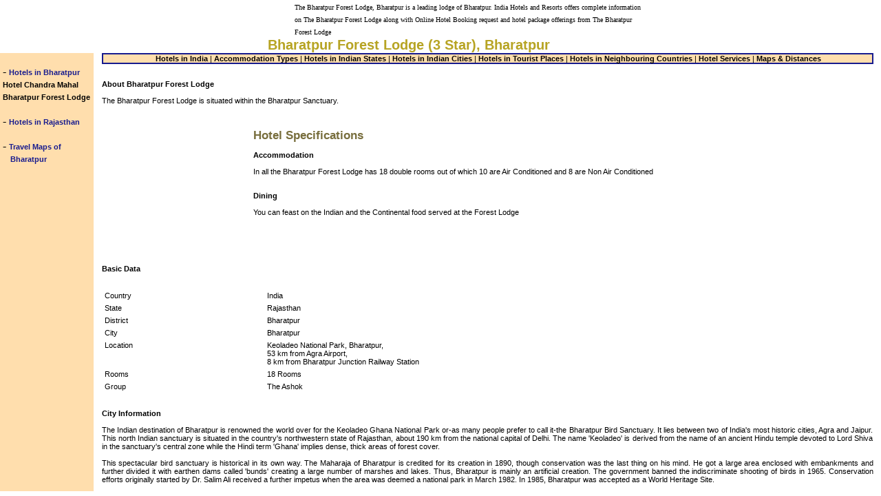

--- FILE ---
content_type: text/html; charset=utf-8
request_url: https://indiahotelsandresorts.com/bharatpur-hotels/bharatpur-forest-lodge.html
body_size: 2526
content:
<!DOCTYPE html>
<html>
<head>
  <title>The Bharatpur Forest Lodge Bharatpur, Hotels in Bharatpur, Bharatpur Hotels, Hotel Booking for The Bharatpur Forest Lodge</title>
  <meta name="Description" content="Complete information about Bharatpur Forest Lodge, a leading lodge operating in Bharatpur">
  <meta name="Keywords" content="Bharatpur, The Bharatpur Forest Lodge, India, travel, lodges, tourism, tours, tour packages, travel plans, tour offers, lodge packages, Peharsar, Agra-Jaipur Highway, Sariska Wildlife Sanctuary, Fatehpur Sikri, Keoladeo Bird Sanctuary, Bharatpur, Deeg, Hathorigarh, Weir, Bayana, Bhusavar">
  <script language="JavaScript" src="../includes/form.js"></script>
  <script language="JavaScript" src="../includes/style.js"></script>
  <link rel="stylesheet" href="../includes/stylesheets.css">
</head>
<body topmargin="0" leftmargin="0" rightmargin="0">
  <script language="JavaScript">
        header('rajasthan');
  </script>
  <table border="0" cellpadding="0" cellspacing="0" align="center" width="779">
    <tr>
      <td>
        <table width="100%" align="center" cellpadding="0" cellspacing="0">
          <tr>
            <td width="177"><img src="../images/logo.gif"></td>
            <td><font size="1" face="verdana">The Bharatpur Forest Lodge, Bharatpur is a leading lodge of Bharatpur. India Hotels and Resorts offers complete information on The Bharatpur Forest Lodge along with Online Hotel Booking request and hotel package offerings from The Bharatpur Forest Lodge</font></td>
          </tr>
        </table>
      </td>
    </tr>
    <tr>
      <td align="center" class="headings">Bharatpur Forest Lodge (3 Star), Bharatpur</td>
      <td width="92" align="right"><img src="../images/rajasthan/header3a.jpg"></td>
    </tr>
  </table>
  <tr>
    <td>
      <table cellpadding="0" cellspacing="0" border="0" width="100%">
        <tr>
          <td width="136" valign="top" bgcolor="#FFDEAD">
            <br>
            &nbsp;-&nbsp;<a href="../bharatpur-hotels/index.html" class="leftpanelheads">Hotels in Bharatpur</a><br>
            &nbsp;<a href="../bharatpur-hotels/chandra-mahal.html" class="leftpanelinks">Hotel Chandra Mahal</a><br>
            &nbsp;<a href="../bharatpur-hotels/bharatpur-forest-lodge.html" class="leftpanelinks">Bharatpur Forest Lodge</a><br>
            <br>
            &nbsp;-&nbsp;<a href="../rajasthan-hotels/index.html" class="leftpanelheads">Hotels in Rajasthan</a><br>
            <br>
            &nbsp;-&nbsp;<a href="../maps/bharatpur-maps.html" class="leftpanelheads">Travel Maps of &nbsp;&nbsp;&nbsp;&nbsp;&nbsp;Bharatpur</a><br>
          </td>
          <td valign="top">
            <script language="Javascript">
            footer('rajasthan','#FFDEAD');
            </script>
            <table cellpadding="0" cellspacing="0" border="0" width="98%" align="center">
              <tr>
                <td>
                  <table width="100%" align="center" cellpadding="0" cellspacing="0" border="1" bordercolor="#171B8E">
                    <tr>
                      <td align="center" class="bodytext" bgcolor="#FFDEAD"><font color="#000000">&nbsp;<a href="../hotels-india/hotels-india.html" class="leftpanelinks">Hotels in India</a>&nbsp;|&nbsp;<a href="../hotels-india/accomodation-types.html" class="leftpanelinks">Accommodation Types</a>&nbsp;|&nbsp;<a href="../hotels-india/hotels-indian-states.html" class="leftpanelinks">Hotels in Indian States</a>&nbsp;|&nbsp;<a href="../hotels-india/hotels-indian-cities.html" class="leftpanelinks">Hotels in Indian Cities</a>&nbsp;|&nbsp;<a href="../hotels-india/hotels-tourist-places.html" class="leftpanelinks">Hotels in Tourist Places</a>&nbsp;|&nbsp;<a href="../hotels-india/hotels-neighbouring-countries.html" class="leftpanelinks">Hotels in Neighbouring Countries</a>&nbsp;|&nbsp;<a href="../hotels-india/hotels-services.html" class="leftpanelinks">Hotel Services</a>&nbsp;|&nbsp;<a href="../hotels-india/maps-distances.html" class="leftpanelinks">Maps & Distances</a></font></td>
                    </tr>
                  </table>
                </td>
              </tr>
              <tr>
                <td class="bodytext" valign="top">
                  <br>
                  <p align="justify"><b>About Bharatpur Forest Lodge</b><br>
                  <br>
                  The Bharatpur Forest Lodge is situated within the Bharatpur Sanctuary.<br>
                  <br></p>
                </td>
              </tr>
              <tr>
                <td>
                  <table border="0" cellpadding="0" cellspacing="0">
                    <tr>
                      <td width="210" valign="top"><img src="../images/hotels/bharatpur/forestlodge/forestlodge1.jpg" border="0"></td>
                      <td width="10"></td>
                      <td class="bodytext" valign="top">
                        <p align="justify"><font class="subheadings">Hotel Specifications</font><br>
                        <br>
                        <b>Accommodation</b><br>
                        <br>
                        In all the Bharatpur Forest Lodge has 18 double rooms out of which 10 are Air Conditioned and 8 are Non Air Conditioned<br>
                        <br></p>
                        <p align="justify"><b>Dining</b><br>
                        <br>
                        You can feast on the Indian and the Continental food served at the Forest Lodge<br>
                        <br></p>
                      </td>
                    </tr>
                  </table>
                </td>
              </tr>
              <tr>
                <td class="bodytext"><br>
                <br>
                <br></td>
              </tr>
              <tr>
                <td>
                  <table border="0" cellpadding="0" cellspacing="0" width="100%">
                    <tr>
                      <td width="60%" class="bodytext" valign="top">
                        <p align="justify"><b>Basic Data</b><br>
                        <br></p>
                        <table width="100%" align="left" cellpadding="2" cellspacing="2" border="0">
                          <tr class="bodytext" valign="top">
                            <td width="35%">Country</td>
                            <td width="65%">India</td>
                          </tr>
                          <tr class="bodytext" valign="top">
                            <td width="35%">State</td>
                            <td width="65%">Rajasthan</td>
                          </tr>
                          <tr class="bodytext" valign="top">
                            <td width="35%">District</td>
                            <td width="65%">Bharatpur</td>
                          </tr>
                          <tr class="bodytext" valign="top">
                            <td width="35%">City</td>
                            <td width="65%">Bharatpur</td>
                          </tr>
                          <tr class="bodytext" valign="top">
                            <td width="35%">Location</td>
                            <td width="65%">Keoladeo National Park, Bharatpur,<br>
                            53 km from Agra Airport,<br>
                            8 km from Bharatpur Junction Railway Station</td>
                          </tr>
                          <tr class="bodytext" valign="top">
                            <td width="35%">Rooms</td>
                            <td width="65%">18 Rooms</td>
                          </tr>
                          <tr class="bodytext" valign="top">
                            <td width="35%">Group</td>
                            <td width="65%">The Ashok</td>
                          </tr>
                        </table><br>
                        <br>
                      </td>
                      <td width="3%">&nbsp;</td>
                      <td align="right" width="291"><img src="../images/hotels/bharatpur/forestlodge/forestlodge2.jpg" border="0"></td>
                    </tr>
                  </table>
                </td>
              </tr>
              <tr>
                <td class="bodytext">
                  <p align="justify"><br>
                  <b>City Information</b><br>
                  <br>
                  The Indian destination of Bharatpur is renowned the world over for the Keoladeo Ghana National Park or-as many people prefer to call it-the Bharatpur Bird Sanctuary. It lies between two of India's most historic cities, Agra and Jaipur. This north Indian sanctuary is situated in the country's northwestern state of Rajasthan, about 190 km from the national capital of Delhi. The name 'Keoladeo' is derived from the name of an ancient Hindu temple devoted to Lord Shiva in the sanctuary's central zone while the Hindi term 'Ghana' implies dense, thick areas of forest cover.<br>
                  <br>
                  This spectacular bird sanctuary is historical in its own way. The Maharaja of Bharatpur is credited for its creation in 1890, though conservation was the last thing on his mind. He got a large area enclosed with embankments and further divided it with earthen dams called 'bunds' creating a large number of marshes and lakes. Thus, Bharatpur is mainly an artificial creation. The government banned the indiscriminate shooting of birds in 1965. Conservation efforts originally started by Dr. Salim Ali received a further impetus when the area was deemed a national park in March 1982. In 1985, Bharatpur was accepted as a World Heritage Site.</p>
                </td>
              </tr>
              <tr>
                <td>
                  <script language="Javascript">
                  <!--
                  //border,background,appenALine
                  hotelBooking("773500","FFE7C6","for Bharatpur Forest Lodge, Rajasthan");
                  -->
                  </script>
                </td>
              </tr>
            </table>
          </td>
        </tr>
      </table>
    </td>
  </tr>
<script defer src="https://static.cloudflareinsights.com/beacon.min.js/vcd15cbe7772f49c399c6a5babf22c1241717689176015" integrity="sha512-ZpsOmlRQV6y907TI0dKBHq9Md29nnaEIPlkf84rnaERnq6zvWvPUqr2ft8M1aS28oN72PdrCzSjY4U6VaAw1EQ==" data-cf-beacon='{"version":"2024.11.0","token":"da81a2858967479f9bf782d8f82e4ecd","r":1,"server_timing":{"name":{"cfCacheStatus":true,"cfEdge":true,"cfExtPri":true,"cfL4":true,"cfOrigin":true,"cfSpeedBrain":true},"location_startswith":null}}' crossorigin="anonymous"></script>
</body>
</html>


--- FILE ---
content_type: text/css; charset=
request_url: https://indiahotelsandresorts.com/includes/stylesheets.css
body_size: 68
content:
a{text-decoration:none;}

.toplinks {
	font-family: "arial";
	font-size: 8pt;
	color:#5C5C07;
	text-decoration: none;
}

.leftpanelinks {
	font-family: "arial";
	font-size: 8pt;
	color:#000000;
	text-decoration: none;
	font-weight:bold;
}

.leftpanelheads {
	font-family: "arial";
	font-size: 8pt;
	color:#171B8E;
	text-decoration: none;
	font-weight:bold;
}

.mainleftlinks {
	font-family: "arial";
	font-size: 8pt;
	color:#4E0313;
	text-decoration: none;
}

.forminput {	
FONT-FAMILY: Verdana, Arial, Helvetica, sans-serif; 
FONT-SIZE: 10px; 
TEXT-DECORATION: none	
} 
.formtext {	
FONT-FAMILY: Verdana, Arial, Helvetica, sans-serif; 
FONT-SIZE: 10px; 
TEXT-DECORATION: none	
} 

.stdpanelinks
{
	font-family: "arial";
	font-size: 8pt;
	color: #867040;
	font-weight: bold;
	text-decoration: none;
}

.mainlinks
{
	font-family: arial;
	font-size: 8pt;
	color: #3434CF;
	font-weight:bold;
	text-decoration: none;
}

.homelinks
{
	font-family: arial;
	font-size: 10pt;
	color: #6F6A1E;
	font-weight:bold;
	text-decoration: none;
}


.bodytext
{
	color: #000000;
	text-decoration:none;
	font-size:11px;
	font-weight:normal;
	font-family: Helvetica, sans-serif;
}	

.rollover
{
	color: red;
	text-decoration:none;
	font-size:11px;
	font-weight:bold;
	font-family: Helvetica, sans-serif;
}	

a.rollover:hover
{
	color: #A89018;
	text-decoration:none;
	font-size:11px;
	font-weight:bold;
	font-family: Helvetica, sans-serif;
}	


.headings
{
	font-family: "Arial";
	font-size: 15pt;
	color: #B7A424;
	font-weight:bold;	
}

.subheadings
{
	font-family: "Arial";
	font-size: 13pt;
	color: #786E3D;
	font-weight:bold;	
}

.cgihead
{
	font-family: "Arial";
	font-size: 15pt;
	color: #298181;
	font-weight:bold;	
}

.cgitext
{
	color: #212D98;
	text-decoration:none;
	font-size:11pt;
	font-weight:normal;
	font-family: Helvetica, sans-serif;
}

.cgilinks
{
	font-family: arial;
	font-size: 11pt;
	color: #3434CF;
	font-weight:bold;
	text-decoration: none;
}